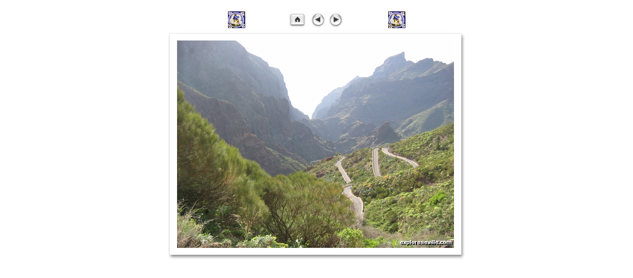

--- FILE ---
content_type: text/html
request_url: https://sevillaweb.tripod.com/photoalbum/tenerife/slides/tenerife-72.html
body_size: 5750
content:
<!DOCTYPE HTML PUBLIC "-//W3C//DTD HTML 4.01 Transitional//EN">
<html>
<!-- saved from url=(0014)about:internet -->
<head>
	<meta http-equiv="Content-Type" content="text/html; charset=UTF-8">

	<title>Exploreseville.com Photos | 72/80</title>
     <meta name="description" content= "Photos of Sevilla, Spain -  includes sites and attractions plus everyday life, Semana Santa, Feria, bullfighting and pictures of other cities in Andalucia.">
<meta name="keywords" content="photos of seville, sevilla pictures, santa cruz, cathedral of seville, churches in sevilla, photos of daily life in sevilla, photos of old seville, pictures of spain, southern spain photos, betis photos">

	<link href="../res/styles.css" rel="stylesheet" type="text/css">
	<script language="JavaScript" type="text/javascript" src="../res/popup.js"></script>
<link rel="alternate" href="../album.rss" type="application/rss+xml">
</head>

<!-- Postcard Template v1.0 for iView MediaPro by Jeremy Wilker -->
<!-- Modified by Shayne Bowman, January 2003  -->
<!-- Modified for JAlbum by Andreas Haene, September 2008 -->


<body>




	
	
	<table border="0 px" cellspacing="0 px" cellpadding="0 px" align="center">
		<tr> 
			<td><a href="http://www.exploreseville.com"><img src="http://www.exploreseville.com/photoalbum/images/azul_caza-sm-photo-page1.jpg" alt="Exploreseville.com" align="absmiddle" border="0"></a>
&nbsp;&nbsp;&nbsp;&nbsp;&nbsp;&nbsp;&nbsp;&nbsp;&nbsp;&nbsp;&nbsp;&nbsp;&nbsp;&nbsp;&nbsp;&nbsp;&nbsp;&nbsp;&nbsp;&nbsp;&nbsp; </td>			
			<td width="35" height="40 px" class="s_distance">
				<a href="../index6.html"><img src="../res/index.gif" width="35" height="40 px" align="BOTTOM" border="0 px" alt="Go to Thumbnail Index" title="Go to Thumbnail Index"></a>
			</td>
			<td width="33" height="40 px" class="s_distance">	
					<a href="tenerife-71.html"><img src="../res/previous.gif" width="33" height="40 px" align="BOTTOM" border="0 px" alt="Previous Image" title="Previous Image"></a> 
			</td>
			<td width="33" height="40 px">	
					<a href="tenerife-73.html"><img src="../res/next.gif" width="33" height="40 px" align="BOTTOM" border="0 px" alt="Next Image" title="Next Image"></a>
			</td>
			<td>&nbsp;&nbsp;&nbsp;&nbsp;&nbsp;&nbsp;&nbsp;&nbsp;&nbsp;&nbsp;&nbsp;&nbsp;&nbsp;&nbsp;&nbsp;&nbsp;&nbsp;&nbsp;&nbsp;&nbsp;&nbsp;
		      <a href="http://www.exploreseville.com"><img src="http://www.exploreseville.com/photoalbum/images/azul_caza-sm-photo-page1.jpg" alt="Exploreseville.com" align="absmiddle" border="0"></a></td>
		</tr>
	</table>



<table border="0 px" cellpadding="0 px" cellspacing="0 px" align="center">
  <tr> 
    <td height="12 px" valign="bottom" width="24 px" align="right"><img src="../res/post_uplftcorner.jpg" width="24 px" height="22 px"></td>
    <td height="12 px" valign="bottom" background="../res/post_upmid.jpg" align="center" style="background-repeat:repeat-x"><img src="../res/pixel.gif" width="1 px" height="1 px" border="0 px"></td>
    <td height="12 px" valign="bottom" width="29 px" align="left"><img src="../res/post_uprtcorner.jpg" width="29 px" height="22 px"></td>
  </tr>
  <tr> 
    <td valign="TOP" width="24 px" background="../res/post_midlft.jpg" align="right" style="background-repeat:repeat-y"><img src="../res/pixel.gif" width="1 px" height="1 px" border="0 px"></td>
    <td valign="TOP">
			<img src="tenerife-72.JPG" width="560" height="420" border="0 px" usemap="#navigation">
    </td>
    <td valign="TOP" width="29 px" background="../res/post_midrt.jpg"  style="background-repeat:repeat-y" align="left"><img src="../res/pixel.gif" width="1 px" height="1 px" border="0 px"> 
    </td>
  </tr>
  <tr> 
    <td width="24 px" valign="top" align="right"><img src="../res/post_btmlftcorner2.jpg" width="24 px" height="26 px"></td>
    <td background="../res/post_btmmid2.jpg" valign="middle" align="center" style="background-repeat:repeat-x"> 
      <img src="../res/pixel.gif" width="1 px" height="1 px" border="0 px">
    </td>
    <td width="29 px" valign="top" align="left"><img src="../res/post_btmrtcorner2.jpg" width="29 px" height="26 px"></td>
  </tr>
  <tr> 
    <td width="16 px" valign="TOP"></td>
    <td width="200 px" valign="bottom" align="right"></td>
    <td width="16 px" valign="TOP"></td>
  </tr>
</table>

<p align="center">

				

					

</p>
<map name="navigation">
		<area shape="rect" coords="0,0,186,420" href="tenerife-71.html" alt="Previous Image" title="Previous Image">
    	<area shape="rect" coords="373,0,560,420" href="tenerife-73.html" alt="Next Image" title="Next Image">
		<area shape="rect" coords="186,0,373,420" href="../index6.html" alt="Go to Thumbnail Index" title="Go to Thumbnail Index">
</map>








				&nbsp;	


		<p class="i_mac" align="center">
			
				
				
		</p>

<script type="text/javascript">
var gaJsHost = (("https:" == document.location.protocol) ? "https://ssl." : "http://www.");
document.write(unescape("%3Cscript src='" + gaJsHost + "google-analytics.com/ga.js' type='text/javascript'%3E%3C/script%3E"));
</script>
<script type="text/javascript">
try {
var pageTracker = _gat._getTracker("UA-9539242-1");
pageTracker._trackPageview();
} catch(err) {}</script>

<div id="jalbumwidgetcontainer"></div>
<script type="text/javascript" charset="utf-8"><!--//--><![CDATA[//><!--
_jaSkin = "Exploreseville Postcard";
_jaStyle = "standard.css";
_jaVersion = "9.4.1";
_jaGeneratorType = "desktop";
_jaLanguage = "en";
_jaPageType = "slide";
_jaRootPath = "..";
var script = document.createElement("script");
script.type = "text/javascript";
script.src = "http://jalbum.net/widgetapi/load.js";
document.getElementById("jalbumwidgetcontainer").appendChild(script);
//--><!]]></script>

</body>
</html>


--- FILE ---
content_type: text/css
request_url: https://sevillaweb.tripod.com/photoalbum/tenerife/res/styles.css
body_size: 1172
content:
/* @group index & slide */

body {
	background-color: #fff;
	color: #000;
	font-family: Verdana, Helvetica, Arial, sans-serif, Geneva;
	margin: 20px;
	padding: 0;
}

table {
	color: #000;
	background-color: #fff;
}

/* @group links */

a {
	color: #333399;
}

a:active { color: #ff0000; }

/* @end */

/* @end */

/* @group index */

.i_title {
	color: #333333;
	font-weight: bold;
	font-size: 1em;
}

.i_indices {
	font-size:0.8em;
	margin-bottom: 19px;
}

.i_indices_link {
	color: #333399;
	font-size: 0.8em;
	text-decoration: none;
}

.i_album_link {
	color: #333399;
	font-size: 0.8em;
	text-decoration: none;
}

.i_hint {
	color: #333333;
	font-size:0.8em;
}

.i_mac {
	font-size:0.8em;
}

.i_image {
	margin-bottom: 5px;
}
/* @end */

/* @group slide */

.s_title {
	font-size:1.1em;
	font-weight:bold;
	text-align: center;
}

.s_distance {
	padding-right: 6px;
}

/* My Comment */

.s_comments {
	 font-size:0.8em;
}

/* @end */
